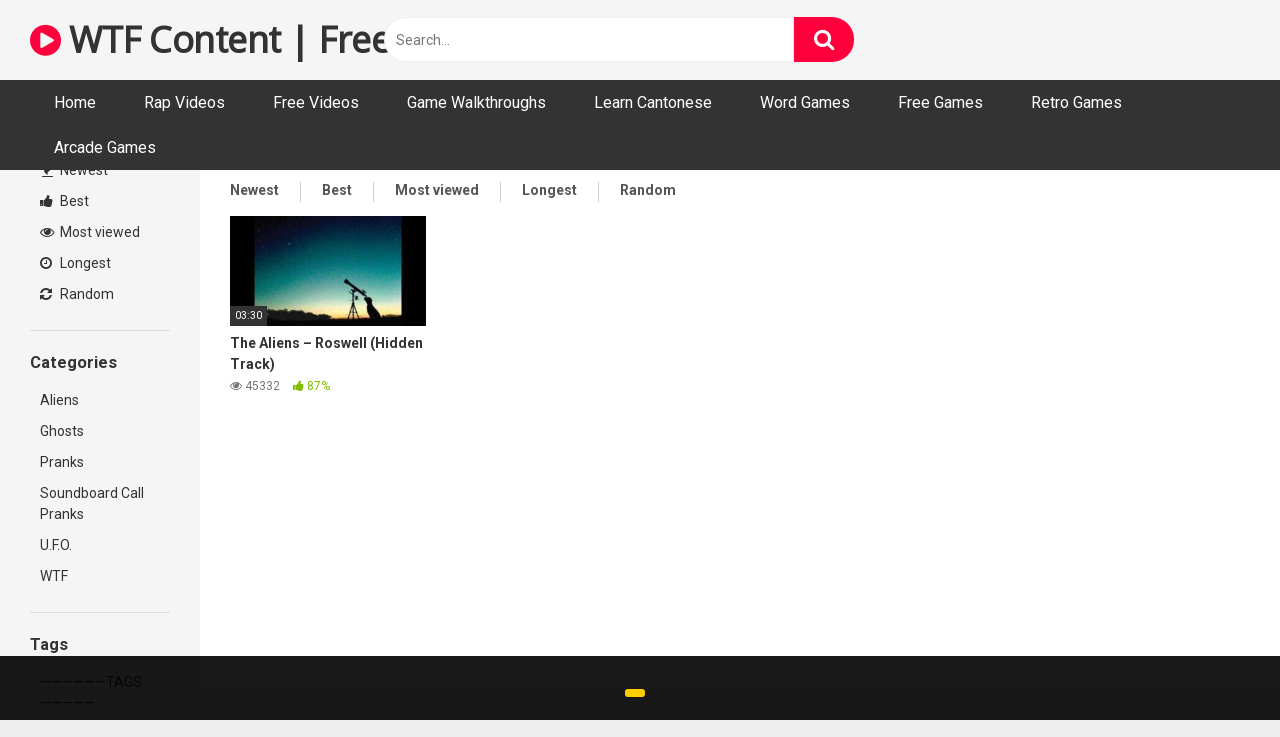

--- FILE ---
content_type: text/html
request_url: https://www.wtfcontent.com/tag/2muchrubik/
body_size: 4717
content:
<!DOCTYPE html><html lang="en-GB"><head><meta charset="UTF-8"><meta content='width=device-width, initial-scale=1.0, maximum-scale=1.0, user-scalable=0' name='viewport' /><link rel="profile" href="http://gmpg.org/xfn/11"><link rel="icon" href="https://www.wtfcontent.com/wp-content/uploads/2021/08/wtf-icon-12.png">  <script async src="https://www.googletagmanager.com/gtag/js?id=UA-80526995-16"></script> <script>window.dataLayer = window.dataLayer || [];
  function gtag(){dataLayer.push(arguments);}
  gtag('js', new Date());

  gtag('config', 'UA-80526995-16');</script> <script async src="https://pagead2.googlesyndication.com/pagead/js/adsbygoogle.js?client=ca-pub-7862314260701962"
     crossorigin="anonymous"></script> <meta name='robots' content='index, follow, max-image-preview:large, max-snippet:-1, max-video-preview:-1' /><link media="all" href="https://www.wtfcontent.com/wp-content/cache/autoptimize/css/autoptimize_fe591b72f4264ee5780967c718eb999f.css" rel="stylesheet" /><title>2muchrubik Archives - WTF Content | Free Funny and Bizarre Videos</title><link rel="canonical" href="https://www.wtfcontent.com/tag/2muchrubik/" /><meta property="og:locale" content="en_GB" /><meta property="og:type" content="article" /><meta property="og:title" content="2muchrubik Archives - WTF Content | Free Funny and Bizarre Videos" /><meta property="og:url" content="https://www.wtfcontent.com/tag/2muchrubik/" /><meta property="og:site_name" content="WTF Content | Free Funny and Bizarre Videos" /><meta name="twitter:card" content="summary_large_image" /> <script type="application/ld+json" class="yoast-schema-graph">{"@context":"https://schema.org","@graph":[{"@type":"WebSite","@id":"https://www.wtfcontent.com/#website","url":"https://www.wtfcontent.com/","name":"WTF Content | Free Funny and Bizarre Videos","description":"","potentialAction":[{"@type":"SearchAction","target":{"@type":"EntryPoint","urlTemplate":"https://www.wtfcontent.com/?s={search_term_string}"},"query-input":"required name=search_term_string"}],"inLanguage":"en-GB"},{"@type":"CollectionPage","@id":"https://www.wtfcontent.com/tag/2muchrubik/#webpage","url":"https://www.wtfcontent.com/tag/2muchrubik/","name":"2muchrubik Archives - WTF Content | Free Funny and Bizarre Videos","isPartOf":{"@id":"https://www.wtfcontent.com/#website"},"breadcrumb":{"@id":"https://www.wtfcontent.com/tag/2muchrubik/#breadcrumb"},"inLanguage":"en-GB","potentialAction":[{"@type":"ReadAction","target":["https://www.wtfcontent.com/tag/2muchrubik/"]}]},{"@type":"BreadcrumbList","@id":"https://www.wtfcontent.com/tag/2muchrubik/#breadcrumb","itemListElement":[{"@type":"ListItem","position":1,"name":"Home","item":"https://www.wtfcontent.com/"},{"@type":"ListItem","position":2,"name":"2muchrubik"}]}]}</script> <link rel='dns-prefetch' href='//fonts.googleapis.com' /><link rel='dns-prefetch' href='//s.w.org' /><link rel="alternate" type="application/rss+xml" title="WTF Content | Free Funny and Bizarre Videos &raquo; Feed" href="https://www.wtfcontent.com/feed/" /><link rel="alternate" type="application/rss+xml" title="WTF Content | Free Funny and Bizarre Videos &raquo; Comments Feed" href="https://www.wtfcontent.com/comments/feed/" /><link rel="alternate" type="application/rss+xml" title="WTF Content | Free Funny and Bizarre Videos &raquo; 2muchrubik Tag Feed" href="https://www.wtfcontent.com/tag/2muchrubik/feed/" /> <script type="text/javascript">window._wpemojiSettings = {"baseUrl":"https:\/\/s.w.org\/images\/core\/emoji\/13.1.0\/72x72\/","ext":".png","svgUrl":"https:\/\/s.w.org\/images\/core\/emoji\/13.1.0\/svg\/","svgExt":".svg","source":{"concatemoji":"https:\/\/www.wtfcontent.com\/wp-includes\/js\/wp-emoji-release.min.js?ver=5.9.1"}};
/*! This file is auto-generated */
!function(e,a,t){var n,r,o,i=a.createElement("canvas"),p=i.getContext&&i.getContext("2d");function s(e,t){var a=String.fromCharCode;p.clearRect(0,0,i.width,i.height),p.fillText(a.apply(this,e),0,0);e=i.toDataURL();return p.clearRect(0,0,i.width,i.height),p.fillText(a.apply(this,t),0,0),e===i.toDataURL()}function c(e){var t=a.createElement("script");t.src=e,t.defer=t.type="text/javascript",a.getElementsByTagName("head")[0].appendChild(t)}for(o=Array("flag","emoji"),t.supports={everything:!0,everythingExceptFlag:!0},r=0;r<o.length;r++)t.supports[o[r]]=function(e){if(!p||!p.fillText)return!1;switch(p.textBaseline="top",p.font="600 32px Arial",e){case"flag":return s([127987,65039,8205,9895,65039],[127987,65039,8203,9895,65039])?!1:!s([55356,56826,55356,56819],[55356,56826,8203,55356,56819])&&!s([55356,57332,56128,56423,56128,56418,56128,56421,56128,56430,56128,56423,56128,56447],[55356,57332,8203,56128,56423,8203,56128,56418,8203,56128,56421,8203,56128,56430,8203,56128,56423,8203,56128,56447]);case"emoji":return!s([10084,65039,8205,55357,56613],[10084,65039,8203,55357,56613])}return!1}(o[r]),t.supports.everything=t.supports.everything&&t.supports[o[r]],"flag"!==o[r]&&(t.supports.everythingExceptFlag=t.supports.everythingExceptFlag&&t.supports[o[r]]);t.supports.everythingExceptFlag=t.supports.everythingExceptFlag&&!t.supports.flag,t.DOMReady=!1,t.readyCallback=function(){t.DOMReady=!0},t.supports.everything||(n=function(){t.readyCallback()},a.addEventListener?(a.addEventListener("DOMContentLoaded",n,!1),e.addEventListener("load",n,!1)):(e.attachEvent("onload",n),a.attachEvent("onreadystatechange",function(){"complete"===a.readyState&&t.readyCallback()})),(n=t.source||{}).concatemoji?c(n.concatemoji):n.wpemoji&&n.twemoji&&(c(n.twemoji),c(n.wpemoji)))}(window,document,window._wpemojiSettings);</script> <link rel='stylesheet' id='wpst-roboto-font-css'  href='https://fonts.googleapis.com/css?family=Roboto%3A400%2C700&#038;ver=1.1.9' type='text/css' media='all' /> <script type='text/javascript' src='https://www.wtfcontent.com/wp-includes/js/jquery/jquery.min.js?ver=3.6.0' id='jquery-core-js'></script> <link rel="https://api.w.org/" href="https://www.wtfcontent.com/wp-json/" /><link rel="alternate" type="application/json" href="https://www.wtfcontent.com/wp-json/wp/v2/tags/27678" /><link rel="EditURI" type="application/rsd+xml" title="RSD" href="https://www.wtfcontent.com/xmlrpc.php?rsd" /><link rel="wlwmanifest" type="application/wlwmanifest+xml" href="https://www.wtfcontent.com/wp-includes/wlwmanifest.xml" /><meta name="generator" content="WordPress 5.9.1" /></head><body class="archive tag tag-2muchrubik tag-27678 hfeed"><div id="page"> <a class="skip-link screen-reader-text" href="#content">Skip to content</a><div class="header row"><div class="site-branding"><div class="logo"><p class="site-title"><a href="https://www.wtfcontent.com/" rel="home"><i class="fa fa-play-circle"></i> WTF Content | Free Funny and Bizarre Videos</a></p></div></div><div class="search-menu-mobile"><div class="header-search-mobile"> <i class="fa fa-search"></i></div><div id="menu-toggle"> <i class="fa fa-bars"></i></div></div><div class="header-search"><form method="get" id="searchform" action="https://www.wtfcontent.com/"> <input class="input-group-field" value="Search..." name="s" id="s" onfocus="if (this.value == 'Search...') {this.value = '';}" onblur="if (this.value == '') {this.value = 'Search...';}" type="text" /> <input class="fa-input" type="submit" id="searchsubmit" value="&#xf002;" /></form></div><nav id="site-navigation" class="main-navigation " role="navigation"><div id="head-mobile"></div><div class="button-nav"></div><ul id="menu-main-menu" class="menu"><li id="menu-item-13" class="menu-item menu-item-type-custom menu-item-object-custom menu-item-13"><a href="https://wtfcontent.com">Home</a></li><li id="menu-item-9030" class="menu-item menu-item-type-custom menu-item-object-custom menu-item-9030"><a href="https://rapvideos.co.uk">Rap Videos</a></li><li id="menu-item-9031" class="menu-item menu-item-type-custom menu-item-object-custom menu-item-9031"><a href="https://freevideos.co.uk">Free Videos</a></li><li id="menu-item-9037" class="menu-item menu-item-type-custom menu-item-object-custom menu-item-9037"><a href="https://alizta.com">Game Walkthroughs</a></li><li id="menu-item-9032" class="menu-item menu-item-type-custom menu-item-object-custom menu-item-9032"><a href="https://basiccantonese.com">Learn Cantonese</a></li><li id="menu-item-9033" class="menu-item menu-item-type-custom menu-item-object-custom menu-item-9033"><a href="https://wordgames.cc">Word Games</a></li><li id="menu-item-9034" class="menu-item menu-item-type-custom menu-item-object-custom menu-item-9034"><a href="https://freegames.bz">Free Games</a></li><li id="menu-item-9036" class="menu-item menu-item-type-custom menu-item-object-custom menu-item-9036"><a href="https://arcader.com">Retro Games</a></li><li id="menu-item-9040" class="menu-item menu-item-type-custom menu-item-object-custom menu-item-9040"><a href="https://gamescomet.net">Arcade Games</a></li></ul></nav></div><div class="clear"></div><div id="content" class="site-content row"><div id="primary" class="content-area"><main id="main" class="site-main with-aside" role="main"><div class="archive-aside"><div class="aside-block aside-filters"> <span><a class="" href="https://www.wtfcontent.com/?filter=latest"><i class="fa fa-fire"></i> Newest</a></span> <span><a class="" href="https://www.wtfcontent.com/?filter=popular"><i class="fa fa-thumbs-up"></i> Best</a></span> <span><a class="" href="https://www.wtfcontent.com/?filter=most-viewed"><i class="fa fa-eye"></i> Most viewed</a></span> <span><a class="" href="https://www.wtfcontent.com/?filter=longest"><i class="fa fa-clock-o"></i> Longest</a></span> <span><a class="" href="https://www.wtfcontent.com/?filter=random"><i class="fa fa-refresh"></i> Random</a></span></div><div class="aside-block aside-cats"><h3>Categories</h3> <a href="https://www.wtfcontent.com/category/aliens/" class="">Aliens</a><a href="https://www.wtfcontent.com/category/ghosts/" class="">Ghosts</a><a href="https://www.wtfcontent.com/category/pranks/" class="">Pranks</a><a href="https://www.wtfcontent.com/category/soundboard-call-pranks/" class="">Soundboard Call Pranks</a><a href="https://www.wtfcontent.com/category/u-f-o/" class="">U.F.O.</a><a href="https://www.wtfcontent.com/category/wtf/" class="">WTF</a></div><div class="aside-block aside-tags"><h3>Tags</h3> <a href="https://www.wtfcontent.com/tag/tags/" class="">——————TAGS—————</a><a href="https://www.wtfcontent.com/tag/was-that-mysterious-light-in-the-west-coast-sky-a-ufo/" class="">! Was That Mysterious Light In The West Coast Sky a UFO?</a><a href="https://www.wtfcontent.com/tag/12738/" class="">?\</a><a href="https://www.wtfcontent.com/tag/t-hoefijzer/" class="">'t hoefijzer</a><a href="https://www.wtfcontent.com/tag/gordon/" class="">“Gordon</a><a href="https://www.wtfcontent.com/tag/raj/" class="">“Raj</a><a href="https://www.wtfcontent.com/tag/field/" class="">(Field</a><a href="https://www.wtfcontent.com/tag/hosted/" class="">(hosted</a><a href="https://www.wtfcontent.com/tag/iff/" class="">(IFF)</a><a href="https://www.wtfcontent.com/tag/literary/" class="">(Literary</a> <a class="show-all-link" href="https://wtfcontent.com/tags" title="All tags">All tags <i class="fa fa-angle-right"></i></a></div></div><div class="archive-content clearfix-after"><header class="page-header"><h1 class="widget-title">2muchrubik</h1><div class="filters"> <a class="filter-title" href="#!">Random</a><div class="filters-list"> <a class="" href="/tag/2muchrubik/?filter=latest">Newest</a> <a class="" href="/tag/2muchrubik/?filter=popular">Best</a> <a class="" href="/tag/2muchrubik/?filter=most-viewed">Most viewed</a> <a class="" href="/tag/2muchrubik/?filter=longest">Longest</a> <a class="" href="/tag/2muchrubik/?filter=random">Random</a></div></div></header><div class="video-list-content "><div class="videos-list"><article id="post-7525" class="thumb-block post-7525 post type-post status-publish format-video has-post-thumbnail hentry category-aliens tag-2muchrubik tag-astronomy-for-dogs tag-hidden-track tag-pre-gap tag-roswell tag-the-aliens post_format-post-format-video"> <a href="https://www.wtfcontent.com/2021/05/25/the-aliens-roswell-hidden-track/" title="The Aliens &#8211; Roswell (Hidden Track)"><div class="post-thumbnail thumbs-rotation" data-thumbs='https://www.wtfcontent.com/wp-content/uploads/2021/05/the-aliens-roswell-hidden-track-320x180.jpg'> <img src="https://www.wtfcontent.com/wp-content/uploads/2021/05/the-aliens-roswell-hidden-track-320x180.jpg" alt="The Aliens &#8211; Roswell (Hidden Track)"> <span class="duration">03:30</span></div><header class="entry-header"> <span class="title">The Aliens &#8211; Roswell (Hidden Track)</span><div class="under-thumb"> <span class="views"><i class="fa fa-eye"></i> 45332</span> <span class="rating"><i class="fa fa-thumbs-up"></i> 87%</span></div></header> </a></article></div></div></div></main></div><div class="clear"></div><footer id="colophon" class="site-footer" role="contentinfo"><div class="footer-menu-container"><div class="menu-footer-menu-container"><ul id="menu-footer-menu" class="menu"><li id="menu-item-9029" class="menu-item menu-item-type-custom menu-item-object-custom menu-item-9029"><a href="https://ozmedia.com.au">Oz Media</a></li><li id="menu-item-5916" class="menu-item menu-item-type-post_type menu-item-object-page menu-item-privacy-policy menu-item-5916"><a href="https://www.wtfcontent.com/privacy-policy/">Privacy Policy</a></li><li id="menu-item-5917" class="menu-item menu-item-type-post_type menu-item-object-page menu-item-5917"><a href="https://www.wtfcontent.com/terms-of-use/">Terms of Use</a></li><li id="menu-item-5915" class="menu-item menu-item-type-post_type menu-item-object-page menu-item-5915"><a href="https://www.wtfcontent.com/dmca/">DMCA</a></li><li id="menu-item-9041" class="menu-item menu-item-type-custom menu-item-object-custom menu-item-9041"><a href="https://ufovideo.co.uk">UFO Videos</a></li></ul></div></div><div class="site-info"> 2021 &copy; WTFContent.com | All Rights Reserved<br />All content is embedded from Youtube.com</div></footer></div></div> <a class="button" href="#" id="back-to-top" title="Back to top"><i class="fa fa-chevron-up"></i></a><div class="modal fade wpst-user-modal" id="wpst-user-modal" tabindex="-1" role="dialog" aria-hidden="true"><div class="modal-dialog" data-active-tab=""><div class="modal-content"><div class="modal-body"> <a href="#" class="close" data-dismiss="modal" aria-label="Close"><i class="fa fa-remove"></i></a><div class="wpst-register"><div class="alert alert-danger">Registration is disabled.</div></div><div class="wpst-login"><h3>Login to WTF Content | Free Funny and Bizarre Videos</h3><form id="wpst_login_form" action="https://www.wtfcontent.com/" method="post"><div class="form-field"> <label>Username</label> <input class="form-control input-lg required" name="wpst_user_login" type="text"/></div><div class="form-field"> <label for="wpst_user_pass">Password</label> <input class="form-control input-lg required" name="wpst_user_pass" id="wpst_user_pass" type="password"/></div><div class="form-field lost-password"> <input type="hidden" name="action" value="wpst_login_member"/> <button class="btn btn-theme btn-lg" data-loading-text="Loading..." type="submit">Login</button> <a class="alignright" href="#wpst-reset-password">Lost Password?</a></div> <input type="hidden" id="login-security" name="login-security" value="ad093d17d8" /><input type="hidden" name="_wp_http_referer" value="/tag/2muchrubik/" /></form><div class="wpst-errors"></div></div><div class="wpst-reset-password"><h3>Reset Password</h3><p>Enter the username or e-mail you used in your profile. A password reset link will be sent to you by email.</p><form id="wpst_reset_password_form" action="https://www.wtfcontent.com/" method="post"><div class="form-field"> <label for="wpst_user_or_email">Username or E-mail</label> <input class="form-control input-lg required" name="wpst_user_or_email" id="wpst_user_or_email" type="text"/></div><div class="form-field"> <input type="hidden" name="action" value="wpst_reset_password"/> <button class="btn btn-theme btn-lg" data-loading-text="Loading..." type="submit">Get new password</button></div> <input type="hidden" id="password-security" name="password-security" value="ad093d17d8" /><input type="hidden" name="_wp_http_referer" value="/tag/2muchrubik/" /></form><div class="wpst-errors"></div></div><div class="wpst-loading"><p><i class="fa fa-refresh fa-spin"></i><br>Loading...</p></div></div><div class="modal-footer"> <span class="wpst-register-footer">Don&#039;t have an account? <a href="#wpst-register">Sign up</a></span> <span class="wpst-login-footer">Already have an account? <a href="#wpst-login">Login</a></span></div></div></div></div> <script type='text/javascript' id='wpst-main-js-extra'>var wpst_ajax_var = {"url":"https:\/\/www.wtfcontent.com\/wp-admin\/admin-ajax.php","nonce":"ac9578188e","ctpl_installed":"1"};
var objectL10nMain = {"readmore":"Read more","close":"Close"};
var options = {"thumbnails_ratio":"16\/9"};</script> <script type='text/javascript' id='coco-cookie-consent-script-js-extra'>var coco_ajax_var = {"cookie_consent_disable_cookie_admin":"off","bar_position":"bottom","consent_text":"","consent_button_text":"","display_more_info":"on","more_info_text":"","more_info_url":"","display_privacy":"off","privacy_text":"","privacy_popup":""};</script>  <script defer src="https://www.wtfcontent.com/wp-content/cache/autoptimize/js/autoptimize_e7fabd6163a45bfae9edbe9bf493a9cd.js"></script></body></html><!-- WP Fastest Cache file was created in 0.32061100006104 seconds, on 24-02-22 12:15:56 -->

--- FILE ---
content_type: text/html; charset=utf-8
request_url: https://www.google.com/recaptcha/api2/aframe
body_size: 265
content:
<!DOCTYPE HTML><html><head><meta http-equiv="content-type" content="text/html; charset=UTF-8"></head><body><script nonce="9Io8-rRikNRG_gcHb0EdwA">/** Anti-fraud and anti-abuse applications only. See google.com/recaptcha */ try{var clients={'sodar':'https://pagead2.googlesyndication.com/pagead/sodar?'};window.addEventListener("message",function(a){try{if(a.source===window.parent){var b=JSON.parse(a.data);var c=clients[b['id']];if(c){var d=document.createElement('img');d.src=c+b['params']+'&rc='+(localStorage.getItem("rc::a")?sessionStorage.getItem("rc::b"):"");window.document.body.appendChild(d);sessionStorage.setItem("rc::e",parseInt(sessionStorage.getItem("rc::e")||0)+1);localStorage.setItem("rc::h",'1768788193512');}}}catch(b){}});window.parent.postMessage("_grecaptcha_ready", "*");}catch(b){}</script></body></html>